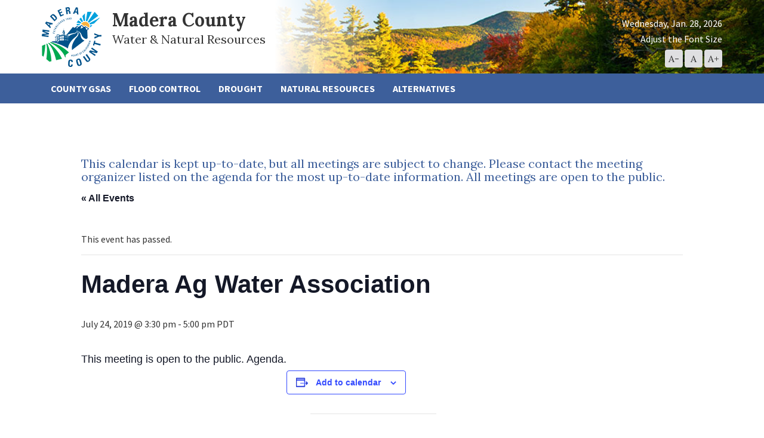

--- FILE ---
content_type: text/css
request_url: https://www.maderacountywater.com/wp-content/themes/digital_attic/style.css?ver=1.0.0
body_size: 7551
content:
/*!
Theme Name: Digital Attic
Theme URI: 
Author: Digital Attic
Author URI: http://digitalattic.com
Description: Base custom theme from Digital Attic
Version: 1.0
License: GNU General Public License v2 or later
License URI: http://www.gnu.org/licenses/gpl-2.0.html
Tags: 
Text Domain: Base Theme
*/body.is_super_user:after{position:fixed;padding:5px;bottom:0;left:0;z-index:99999;font-size:10px;line-height:1;color:#fff;background-color:black;content:"XS"}@media (min-width: 768px){body.is_super_user:after{content:"SM"}}@media (min-width: 992px){body.is_super_user:after{content:"MD"}}@media (min-width: 1200px){body.is_super_user:after{content:"LG"}}body{font-family:"Source Sans Pro",sans-serif;font-size:16px;line-height:1.8;color:#333;transition:font-size 250ms}body.font-large{font-size:20px}body.font-larger{font-size:24px}body.font-largest{font-size:28px}h1,h2,h3,h4,h5,h6{font-family:"Lora",serif;color:#3d5f9b;transition:font-size 250ms}h1{font-size:30px}.font-large h1{font-size:34px}.font-larger h1{font-size:38px}.font-largest h1{font-size:42px}h2{font-size:25px}.font-large h2{font-size:29px}.font-larger h2{font-size:33px}.font-largest h2{font-size:37px}h3{font-size:20px}.font-large h3{font-size:24px}.font-larger h3{font-size:28px}.font-largest h3{font-size:32px}h4,h5,h6{font-size:16px}.font-large h4,.font-large h5,.font-large h6{font-size:20px}.font-larger h4,.font-larger h5,.font-larger h6{font-size:24px}.font-largest h4,.font-largest h5,.font-largest h6{font-size:28px}.relative{position:relative}.btn-default{background-color:#3d5f9b;border-color:#3d5f9b;color:#fff;border-radius:0;transition:250ms;font-size:14px}.font-large .btn-default{font-size:18px}.font-larger .btn-default{font-size:22px}.font-largest .btn-default{font-size:26px}.btn-default:focus,.btn-default:hover{background-color:#2f4976;border-color:#2f4976;color:#fff}.header{color:#fff;overflow:visible;text-align:center}@media (min-width: 768px){.header{text-align:left}}@media (min-width: 768px){.header .header-top{vertical-align:top;background-image:url("images/nav-bg.jpg");background-repeat:no-repeat;background-size:cover;background-position:center}}.header .logo{display:inline-block;background-color:#fff;position:relative}.header .logo:focus,.header .logo:hover{text-decoration:none}@media (min-width: 768px){.header .logo:before{content:"";background-color:#fff;position:absolute;top:0;bottom:0;left:-1000%;right:100%}.header .logo:after{content:"";background:linear-gradient(to right, #fff 0%, rgba(255,255,255,0.96) 4%, rgba(255,255,255,0) 100%);filter:progid:DXImageTransform.Microsoft.gradient( startColorstr='#ffffff', endColorstr='#00ffffff',GradientType=1 );position:absolute;top:0;bottom:0;left:100%;width:200px}}.header .logo img{margin:0 15px 0 0;padding:12px 0 11px}.header .site-title{color:#333;font-weight:700;margin:10px 0;white-space:nowrap;vertical-align:top;font-size:25px}@media (min-width: 768px){.header .site-title{display:inline-block;margin:10px 0;font-size:30px;padding:7px 15px 7px 0}}.header .site-title span{font-weight:400;display:block;margin-top:5px;font-size:16px}@media (min-width: 768px){.header .site-title span{font-size:20px}}.header .date{margin-top:10px}.header .font-sizer{line-height:1}.header .font-sizer .sizer-title{display:block;margin:10px 0;transition:margin 250ms}.font-large .header .font-sizer .sizer-title{margin:5px 0}.font-larger .header .font-sizer .sizer-title{margin:2px 0}.font-largest .header .font-sizer .sizer-title{margin:0}.header .font-sizer button{background-color:transparent;padding:0;border:0;color:#333;display:inline-block;background-color:#dfdfe1;border-radius:4px;font-family:"Lora",serif;font-size:16px;width:30px;height:30px;line-height:30px;text-align:center;transition:250ms}.header .font-sizer button:focus{outline:0}.header .font-sizer button:hover{background-color:#c5c5c8;outline:0}.header .header-info{display:none;line-height:1}@media (min-width: 768px){.header .header-info{display:block;text-align:right;position:absolute;bottom:10px;right:15px}}.navbar{min-height:inherit;background-color:transparent;margin:0;border:0;background-color:#3d5f9b;line-height:1.4;border-radius:0}.navbar .navbar-header .navbar-brand{height:auto}.navbar .navbar-header .navbar-toggle[aria-expanded="true"] .icon-bar{transform:rotate(45deg);top:7px}.navbar .navbar-header .navbar-toggle[aria-expanded="true"] .icon-bar+.icon-bar{opacity:0;top:0;transform:rotate(0deg)}.navbar .navbar-header .navbar-toggle[aria-expanded="true"] .icon-bar+.icon-bar+.icon-bar{top:-7px;opacity:1;transform:rotate(-45deg)}.navbar .navbar-header .navbar-toggle .icon-bar{position:relative;background-color:#fff;width:32px;height:3px;opacity:1;transform:rotate(0deg);transition:250ms;top:0}.navbar .navbar-collapse{padding:0}.navbar .nav{margin:0}.navbar .nav .dropdown-menu{margin:0;background-color:#2f4976;border:0;border-radius:0;padding:0;box-shadow:0 0 0}@media (max-width: 767px){.navbar .nav .dropdown-menu{display:block;position:relative;float:none}}.navbar .nav .dropdown-menu>li.active>a{background-color:#2f4976}.navbar .nav .dropdown-menu>li>a{padding:10px 15px;color:#fff}.navbar .nav>li:hover>a{background-color:#2f4976;color:#fff}.navbar .nav>li:hover .dropdown-menu{display:block}.navbar .nav>li:hover .dropdown-menu>li>a{transition:250ms;color:#fff}.navbar .nav>li:hover .dropdown-menu>li>a:hover{background-color:#2f4976;color:#fff}.navbar .nav>li.current-menu-item>a,.navbar .nav>li.current_page_parent>a{background-color:#2f4976;color:#fff}.navbar .nav>li>a{color:#fff;font-weight:700;text-transform:uppercase}.navbar .nav>li>a:hover,.navbar .nav>li>a:focus{background-color:#2f4976;color:#fff}.footer{padding:0 0 30px;background-color:#f5f6f7;margin-top:50px}.footer .footer-title{margin-top:0;padding-top:30px}.footer .copyright{text-align:center;font-size:14px;padding-top:30px}.footer .copyright a{color:#333}.footer .copyright a:hover{color:#333}.page-title{border-top:1px solid #dfdfe1;border-bottom:1px solid #dfdfe1;margin:50px 0 30px;padding:10px 0}.carots,.main ul{list-style-type:none;margin:0;padding:0;line-height:1.4}.carots li,.main ul li{position:relative;padding:0 0 5px 15px}.carots li:before,.main ul li:before{content:"\f0da";display:inline-block;font:normal normal normal 14px/1 FontAwesome;font-size:inherit;text-rendering:auto;-webkit-font-smoothing:antialiased;-moz-osx-font-smoothing:grayscale;position:absolute;top:3px;left:0;color:#3d5f9b}.sidebar{margin-top:20px;line-height:1.4;font-size:15px}.sidebar .sidebar-section{border-bottom:1px solid #dfdfe1;padding:30px 0}.sidebar .sidebar-title{margin:0 0 20px}.sidebar address{margin:0}.sidebar .small{opacity:.8;font-size:75%}.post-content{text-align:justify}.alignnone{margin:5px 20px 20px 0}.aligncenter,div.aligncenter{display:block;margin:5px auto 5px auto}.alignright{float:right;margin:5px 0 20px 20px}.alignleft{float:left;margin:5px 20px 20px 0}a img.alignright{float:right;margin:5px 0 20px 20px}a img.alignnone{margin:5px 20px 20px 0}a img.alignleft{float:left;margin:5px 20px 20px 0}a img.aligncenter{display:block;margin-left:auto;margin-right:auto}.wp-caption{background:#fff;border:1px solid #f0f0f0;max-width:96%;padding:5px 3px 10px;text-align:center}.wp-caption.alignnone{margin:5px 20px 20px 0}.wp-caption.alignleft{margin:5px 20px 20px 0}.wp-caption.alignright{margin:5px 0 20px 20px}.wp-caption img{border:0 none;height:auto;margin:0;max-width:98.5%;padding:0;width:auto}.wp-caption p.wp-caption-text{font-size:11px;line-height:17px;margin:0;padding:0 4px 5px}.screen-reader-text{clip:rect(1px, 1px, 1px, 1px);position:absolute !important;height:1px;width:1px;overflow:hidden}.screen-reader-text:focus{background-color:#f1f1f1;border-radius:3px;box-shadow:0 0 2px 2px rgba(0,0,0,0.6);clip:auto !important;color:#21759b;display:block;font-size:14px;font-size:0.875rem;font-weight:bold;height:auto;left:5px;line-height:normal;padding:15px 23px 14px;text-decoration:none;top:5px;width:auto;z-index:100000}

/*# sourceMappingURL=[data-uri] */
